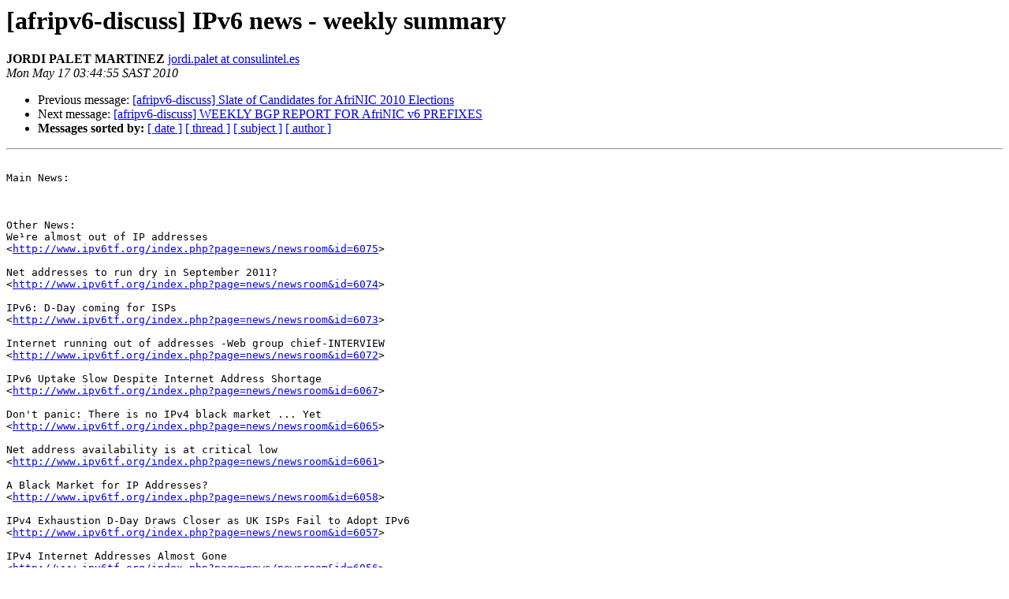

--- FILE ---
content_type: text/html
request_url: https://lists.afrinic.net/pipermail/afripv6-discuss/2010/000563.html
body_size: 8182
content:
<!DOCTYPE HTML PUBLIC "-//W3C//DTD HTML 3.2//EN">
<HTML>
 <HEAD>
   <TITLE> [afripv6-discuss] IPv6 news - weekly summary
   </TITLE>
   <LINK REL="Index" HREF="index.html" >
   <LINK REL="made" HREF="mailto:afripv6-discuss%40afrinic.net?Subject=%5Bafripv6-discuss%5D%20IPv6%20news%20-%20weekly%20summary&In-Reply-To=">
   <META NAME="robots" CONTENT="index,nofollow">
   <META http-equiv="Content-Type" content="text/html; charset=us-ascii">
   <LINK REL="Previous"  HREF="000561.html">
   <LINK REL="Next"  HREF="000562.html">
 </HEAD>
 <BODY BGCOLOR="#ffffff">
   <H1>[afripv6-discuss] IPv6 news - weekly summary</H1>
    <B>JORDI PALET MARTINEZ</B> 
    <A HREF="mailto:afripv6-discuss%40afrinic.net?Subject=%5Bafripv6-discuss%5D%20IPv6%20news%20-%20weekly%20summary&In-Reply-To="
       TITLE="[afripv6-discuss] IPv6 news - weekly summary">jordi.palet at consulintel.es
       </A><BR>
    <I>Mon May 17 03:44:55 SAST 2010</I>
    <P><UL>
        <LI>Previous message: <A HREF="000561.html">[afripv6-discuss] Slate of Candidates for AfriNIC 2010 Elections
</A></li>
        <LI>Next message: <A HREF="000562.html">[afripv6-discuss] WEEKLY BGP REPORT FOR  AfriNIC v6 PREFIXES
</A></li>
         <LI> <B>Messages sorted by:</B> 
              <a href="date.html#563">[ date ]</a>
              <a href="thread.html#563">[ thread ]</a>
              <a href="subject.html#563">[ subject ]</a>
              <a href="author.html#563">[ author ]</a>
         </LI>
       </UL>
    <HR>  
<!--beginarticle-->
<PRE>

Main News:



Other News:
We&#185;re almost out of IP addresses
&lt;<A HREF="http://www.ipv6tf.org/index.php?page=news/newsroom&amp;id=6075">http://www.ipv6tf.org/index.php?page=news/newsroom&amp;id=6075</A>&gt;

Net addresses to run dry in September 2011?
&lt;<A HREF="http://www.ipv6tf.org/index.php?page=news/newsroom&amp;id=6074">http://www.ipv6tf.org/index.php?page=news/newsroom&amp;id=6074</A>&gt;

IPv6: D-Day coming for ISPs
&lt;<A HREF="http://www.ipv6tf.org/index.php?page=news/newsroom&amp;id=6073">http://www.ipv6tf.org/index.php?page=news/newsroom&amp;id=6073</A>&gt;

Internet running out of addresses -Web group chief-INTERVIEW
&lt;<A HREF="http://www.ipv6tf.org/index.php?page=news/newsroom&amp;id=6072">http://www.ipv6tf.org/index.php?page=news/newsroom&amp;id=6072</A>&gt;

IPv6 Uptake Slow Despite Internet Address Shortage
&lt;<A HREF="http://www.ipv6tf.org/index.php?page=news/newsroom&amp;id=6067">http://www.ipv6tf.org/index.php?page=news/newsroom&amp;id=6067</A>&gt;

Don't panic: There is no IPv4 black market ... Yet
&lt;<A HREF="http://www.ipv6tf.org/index.php?page=news/newsroom&amp;id=6065">http://www.ipv6tf.org/index.php?page=news/newsroom&amp;id=6065</A>&gt;

Net address availability is at critical low
&lt;<A HREF="http://www.ipv6tf.org/index.php?page=news/newsroom&amp;id=6061">http://www.ipv6tf.org/index.php?page=news/newsroom&amp;id=6061</A>&gt;

A Black Market for IP Addresses?
&lt;<A HREF="http://www.ipv6tf.org/index.php?page=news/newsroom&amp;id=6058">http://www.ipv6tf.org/index.php?page=news/newsroom&amp;id=6058</A>&gt;

IPv4 Exhaustion D-Day Draws Closer as UK ISPs Fail to Adopt IPv6
&lt;<A HREF="http://www.ipv6tf.org/index.php?page=news/newsroom&amp;id=6057">http://www.ipv6tf.org/index.php?page=news/newsroom&amp;id=6057</A>&gt;

IPv4 Internet Addresses Almost Gone
&lt;<A HREF="http://www.ipv6tf.org/index.php?page=news/newsroom&amp;id=6056">http://www.ipv6tf.org/index.php?page=news/newsroom&amp;id=6056</A>&gt;

Internet approaches addressing limit
&lt;<A HREF="http://www.ipv6tf.org/index.php?page=news/newsroom&amp;id=6053">http://www.ipv6tf.org/index.php?page=news/newsroom&amp;id=6053</A>&gt;

Governments Need to Take the Lead in IPv6 Adoption
&lt;<A HREF="http://www.ipv6tf.org/index.php?page=news/newsroom&amp;id=6051">http://www.ipv6tf.org/index.php?page=news/newsroom&amp;id=6051</A>&gt;

The top technologies to watch for in 2010
&lt;<A HREF="http://www.ipv6tf.org/index.php?page=news/newsroom&amp;id=6050">http://www.ipv6tf.org/index.php?page=news/newsroom&amp;id=6050</A>&gt;



Security:



Corporate and Products:
Dublin Castle Summit to Address IPv6 Migration
&lt;<A HREF="http://www.ipv6tf.org/index.php?page=news/newsroom&amp;id=6077">http://www.ipv6tf.org/index.php?page=news/newsroom&amp;id=6077</A>&gt;

Future-Net Debrief
&lt;<A HREF="http://www.ipv6tf.org/index.php?page=news/newsroom&amp;id=6076">http://www.ipv6tf.org/index.php?page=news/newsroom&amp;id=6076</A>&gt;

Flexible, High Bandwidth Gigabit Ethernet Switch from GE Supports Failsafe
Operation
&lt;<A HREF="http://www.ipv6tf.org/index.php?page=news/newsroom&amp;id=6071">http://www.ipv6tf.org/index.php?page=news/newsroom&amp;id=6071</A>&gt;

Pidgin 2.7.0 addresses emoticon vulnerability
&lt;<A HREF="http://www.ipv6tf.org/index.php?page=news/newsroom&amp;id=6070">http://www.ipv6tf.org/index.php?page=news/newsroom&amp;id=6070</A>&gt;

Suricata Pushing Intrusion Detection Evolution
&lt;<A HREF="http://www.ipv6tf.org/index.php?page=news/newsroom&amp;id=6069">http://www.ipv6tf.org/index.php?page=news/newsroom&amp;id=6069</A>&gt;

Neighbourhood Cable plans upgrade to DOCSIS 3.0
&lt;<A HREF="http://www.ipv6tf.org/index.php?page=news/newsroom&amp;id=6068">http://www.ipv6tf.org/index.php?page=news/newsroom&amp;id=6068</A>&gt;

Ownit Broadband Scales Up For Multimedia Growth With Brocade Network
&lt;<A HREF="http://www.ipv6tf.org/index.php?page=news/newsroom&amp;id=6066">http://www.ipv6tf.org/index.php?page=news/newsroom&amp;id=6066</A>&gt;

vMotion Traffic Separation
&lt;<A HREF="http://www.ipv6tf.org/index.php?page=news/newsroom&amp;id=6064">http://www.ipv6tf.org/index.php?page=news/newsroom&amp;id=6064</A>&gt;

CANARIE extends next-generation Internet Protocol
&lt;<A HREF="http://www.ipv6tf.org/index.php?page=news/newsroom&amp;id=6063">http://www.ipv6tf.org/index.php?page=news/newsroom&amp;id=6063</A>&gt;

Enabling IPv6, one step at a time
&lt;<A HREF="http://www.ipv6tf.org/index.php?page=news/newsroom&amp;id=6062">http://www.ipv6tf.org/index.php?page=news/newsroom&amp;id=6062</A>&gt;

Requests for New Hub of Web Addresses: IPv6
&lt;<A HREF="http://www.ipv6tf.org/index.php?page=news/newsroom&amp;id=6060">http://www.ipv6tf.org/index.php?page=news/newsroom&amp;id=6060</A>&gt;

Broadband providers &amp; router manufacturers failing to support IPv6
&lt;<A HREF="http://www.ipv6tf.org/index.php?page=news/newsroom&amp;id=6059">http://www.ipv6tf.org/index.php?page=news/newsroom&amp;id=6059</A>&gt;

MontaVista Announces Support for Cavium Networks OCTEON II CN68XX, CN67XX
and CN63XX Multi-core MIPS64 Processors
&lt;<A HREF="http://www.ipv6tf.org/index.php?page=news/newsroom&amp;id=6055">http://www.ipv6tf.org/index.php?page=news/newsroom&amp;id=6055</A>&gt;

NTT America Addresses Next Generation Internet Drivers at FutureNet 2010
&lt;<A HREF="http://www.ipv6tf.org/index.php?page=news/newsroom&amp;id=6054">http://www.ipv6tf.org/index.php?page=news/newsroom&amp;id=6054</A>&gt;

Getting my PC Intune with Microsoft
&lt;<A HREF="http://www.ipv6tf.org/index.php?page=news/newsroom&amp;id=6052">http://www.ipv6tf.org/index.php?page=news/newsroom&amp;id=6052</A>&gt;




-------------- next part --------------
An HTML attachment was scrubbed...
URL: <A HREF="https://lists.afrinic.net/pipermail/afripv6-discuss/attachments/20100516/27615f4a/attachment.htm">https://lists.afrinic.net/pipermail/afripv6-discuss/attachments/20100516/27615f4a/attachment.htm</A>
</PRE>

<!--endarticle-->
    <HR>
    <P><UL>
        <!--threads-->
	<LI>Previous message: <A HREF="000561.html">[afripv6-discuss] Slate of Candidates for AfriNIC 2010 Elections
</A></li>
	<LI>Next message: <A HREF="000562.html">[afripv6-discuss] WEEKLY BGP REPORT FOR  AfriNIC v6 PREFIXES
</A></li>
         <LI> <B>Messages sorted by:</B> 
              <a href="date.html#563">[ date ]</a>
              <a href="thread.html#563">[ thread ]</a>
              <a href="subject.html#563">[ subject ]</a>
              <a href="author.html#563">[ author ]</a>
         </LI>
       </UL>

<hr>
<a href="https://lists.afrinic.net/mailman/listinfo.cgi/afripv6-discuss">More information about the afripv6-discuss
mailing list</a><br>
</body></html>
